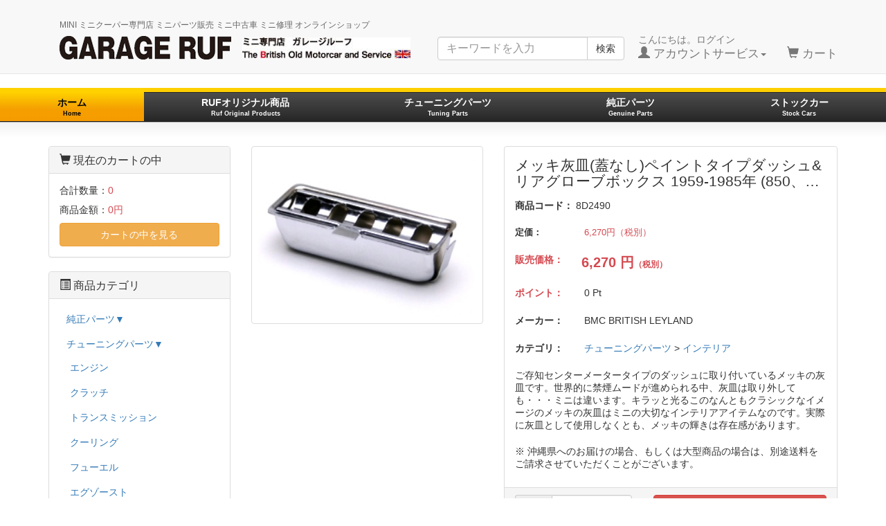

--- FILE ---
content_type: text/html; charset=UTF-8
request_url: https://www.garage-ruf.com/shop/products/detail.php?product_id=3397
body_size: 9359
content:
<?xml version="1.0" encoding="UTF-8"?>
<!DOCTYPE html>

<html lang="ja">
<head>
    <meta charset="UTF-8" />
    <meta http-equiv="X-UA-Compatible" content="IE=edge" />
    <meta name="viewport" content="width=device-width, initial-scale=1" />

<meta http-equiv="Content-Type" content="text/html; charset=UTF-8" />
<title>GARAGE-RUF / メッキ灰皿(蓋なし)ペイントタイプダッシュ&amp;リアグローブボックス 1959-1985年 (850、…</title>
<meta http-equiv="Content-Script-Type" content="text/javascript" />
<meta http-equiv="Content-Style-Type" content="text/css" />
    <meta name="author" content="株式会社BONDS" />
<link rel="shortcut icon" href="/shop/user_data/packages/20160215/img/common/favicon.ico" />
<link rel="icon" type="image/vnd.microsoft.icon" href="/shop/user_data/packages/20160215/img/common/favicon.ico" />
<link rel="alternate" type="application/rss+xml" title="RSS" href="https://www.garage-ruf.com/shop/rss/" />
<script type="text/javascript" src="/shop/user_data/packages/20160215/js/jquery-1.11.0.min.js"></script>
<script type="text/javascript" src="/shop/js/eccube.js"></script>
<!-- #2342 次期メジャーバージョン(2.14)にてeccube.legacy.jsは削除予定.モジュール、プラグインの互換性を考慮して2.13では残します. -->
<script type="text/javascript" src="/shop/js/eccube.legacy.js"></script>
<script type="text/javascript" src="/shop/js/jquery.colorbox/jquery.colorbox-min.js"></script>

<!-- Latest compiled and minified CSS -->
<link rel="stylesheet" href="/shop/user_data/packages/20160215/bootstrap/3.3.4/css/bootstrap.min.css" />
<link rel="stylesheet" href="/shop/js/jquery.colorbox/colorbox.css" type="text/css" media="all" />
<link rel="stylesheet" href="/shop/user_data/packages/20160215/css/import.css" type="text/css" media="all" />
<link rel="stylesheet" href="/shop/user_data/packages/20160215/css/ruf.css" media="all">
    <!-- HTML5 shim and Respond.js IE8 support of HTML5 elements and media queries -->
    <!--[if lt IE 9]>
      <script src="https://oss.maxcdn.com/libs/html5shiv/3.7.0/html5shiv.js"></script>
      <script src="https://oss.maxcdn.com/libs/respond.js/1.4.2/respond.min.js"></script>
    <![endif]-->

<script src="/shop/user_data/packages/20160215/bootstrap/3.3.4/js/bootstrap.min.js"></script>
<script src="/shop/user_data/packages/20160215/js/jquery.plugin.js"></script>

<script type="text/javascript">//<![CDATA[
    eccube.classCategories = {"__unselected":{"__unselected":{"name":"\u9078\u629e\u3057\u3066\u304f\u3060\u3055\u3044","product_class_id":"3397","product_type":"1"}},"__unselected2":{"#":{"classcategory_id2":"","name":"\u9078\u629e\u3057\u3066\u304f\u3060\u3055\u3044"},"#0":{"classcategory_id2":"0","name":"","stock_find":true,"price01":"6,270","price02":"6,270","point":"0","product_code":"8D2490","product_class_id":"3397","product_type":"1"}}};function lnOnLoad()
        {fnSetClassCategories(document.form1, ""); }
    $(function(){
        lnOnLoad();
        // off canvas button
        $(document).on('click', '.toggle-offcanvas', function(){
            $('.row-offcanvas').toggleClass('active');
            return false;
        });

        // swipe event
        $("#main_column, #rightcolumn").on("touchstart", TouchStart);
        $("#main_column, #rightcolumn").on("touchmove" , TouchMove);

        function Position(e){
            var x = e.originalEvent.touches[0].pageX;
            var y = e.originalEvent.touches[0].pageY;
            x = Math.floor(x);
            y = Math.floor(y);
            var pos = {'x':x , 'y':y};
            return pos;
        }
        function TouchStart( event ) {
            var pos = Position(event);
            $("#main_column").data("memory",pos.x);
        }
        function TouchMove( event ) {
            var pos = Position(event); //X,Yを得る
            var start = $("#main_column").data("memory");
            var range = start - pos.x;
            if( range > 50){
                // 左に移動
                $('.row-offcanvas').removeClass('active');
            } else if (start < 30 && range < -10){
                // 右に移動
                $('.row-offcanvas').addClass('active');
            }
        }

        // input clear
        $(".input-clear").inputClear();
        // tooltip
        $('[data-toggle=tooltip]').tooltip();
        // pagetop
        var pageTop = function(){
            $((navigator.userAgent.indexOf("Opera") != -1) ? document.compatMode == 'BackCompat' ? 'body' : 'html' :'html,body').animate({scrollTop:0}, 'slow');
            return false;
        };
        var pageBottom = function(){
            $((navigator.userAgent.indexOf("Opera") != -1) ? document.compatMode == 'BackCompat' ? 'body' : 'html' :'html,body').animate({scrollTop: $(document).height()-$(window).height()}, 'slow');
            return false;
        };
        $("a[href^=#top]").click(pageTop);

        // vimize
        $().vimize({
            homePagePath: '/',
            searchBoxSelector: 'input#header-search',
            selectors: {
                0: '#category_area a',
                1: '#product-list-wrap a, .navi a, #main_column a',
            },
            defaultSelectors: 1,
            command: {
                CAT: function(){
                    window.location.href = 'https://www.google.co.jp/search?tbm=isch&q=cat';
                }
            },
            commandError: function(e){
                alert(e);
            }
        });
    });
//]]></script>


</head>

<!-- ▼BODY部 スタート -->

<body class="LC_Page_Products_Detail"><noscript><p>JavaScript を有効にしてご利用下さい.</p></noscript><div class="frame_outer"><a name="top" id="top"></a>
<!--▼HEADER-->
<div id="header_wrap" class="navbar navbar-default navbar-static-top" role="navigation"><div id="header" class="container"><div class="navbar-header"><button class="navbar-toggle" data-toggle="collapse" data-target="#header_navi"><span class="sr-only">navigation</span><span class="icon-bar"></span><span class="icon-bar"></span><span class="icon-bar"></span></button><h1 id="global-title"><a href="https://www.garage-ruf.com/"><p class="phrase">MINI ミニクーパー専門店 ミニパーツ販売 ミニ中古車 ミニ修理 オンラインショップ</p><img src="https://www.garage-ruf.com/common/img/ruf_logo.png" alt="GARAGE-RUF" class="main"><img src="https://www.garage-ruf.com/common/img/header_sub.jpg" alt="ミニ専門店 ガレージルーフ The British Old Motorcar and Service" class="sub"></a></h1><!--<a class="navbar-brand" href="https://www.garage-ruf.com/shop/">GARAGE-RUF</a>--></div><div id="header_utility"><div id="headerInternalColumn"></div><div id="header_navi" class="collapse navbar-collapse"><div class="navbar-form navbar-left hidden-xs hidden-sm"><form role="search" name="search_form" id="header_search_form" method="GET" action="/shop/products/list.php"><input type="hidden" name="transactionid" value="2ec830745aa1fdbd9dd9f0e69cc80533174ae17b" /><input type="hidden" name="mode" value="search" /><div class="input-group"><input type="text" id="header-search" class="form-control" name="name" maxlength="50" value="" placeholder="キーワードを入力"><span class="input-group-btn"><button type="submit" class="btn btn-default hidden-xs hidden-sm">検索</button></span></div></form></div><ul class="nav navbar-nav navbar-right"><li class="mypage dropdown"><a href="#" class="dropdown-toggle" data-toggle="dropdown">こんにちは。ログイン<br /><span class="font-size-md"><span class="glyphicon glyphicon-user"></span> アカウントサービス<span class="caret"></span></span></a><ul class="dropdown-menu"><li class="dropdown-header"><a href="https://www.garage-ruf.com/shop/mypage/login.php" class="btn btn-default">ログイン</a><span>はじめてのご利用ですか？<a href="/shop/entry/kiyaku.php">新規登録はこちら</a></span></li><li class="divider"></li><li class="dropdown-header">アカウントサービス</li><li><a href="https://www.garage-ruf.com/shop/mypage/login.php"><span class="glyphicon glyphicon-user"></span> MYページ</a></li><li><a href="https://www.garage-ruf.com/shop/mypage/login.php"><span class="fa fa-clock-o"></span> 購入履歴</a></li><li><a href="https://www.garage-ruf.com/shop/mypage/favorite.php"><span class="fa fa-star"></span> お気に入り</a></li><li class="divider"></li><li><a href="https://www.garage-ruf.com/shop/mypage/login.php"><span class="glyphicon glyphicon-log-in"></span> ログイン</a></li></ul></li><li class="hidden-xs"><a href="https://www.garage-ruf.com/shop/cart/"><br /><span class="font-size-md"><span class="glyphicon glyphicon-shopping-cart"></span> カート<span class="badge bg-red" data-role="cart-total-quantity"></span></span></a></li><li class="visible-xs"><a href="/shop/abouts/">当サイトについて</a></li><li class="visible-xs"><a href="https://www.garage-ruf.com/shop/contact/">お問い合わせ</a></li><li class="visible-xs"><a href="/shop/order/">特定商取引法に基づく表示</a></li><li class="visible-xs"><a href="/shop/guide/privacy.php">プライバシーポリシー</a></li></ul></div></div></div></div><!-- for small mobile --><section id="mobile-nav" class="hidden-md hidden-lg"><div class="container margin-bottom-lg"><form name="search_form" method="get" action="/shop/products/list.php"><div class="input-group"><span class="input-group-addon"><span class="glyphicon glyphicon-search"></span></span><input type="hidden" name="transactionid" value="2ec830745aa1fdbd9dd9f0e69cc80533174ae17b" /><input type="hidden" name="mode" value="search" /><input type="text" class="form-control input-clear" name="name" value="" placeholder="キーワードを入力" /></div></form></div><nav class="navbar navbar-default hidden-sm" role="navigation"><div class="container text-center"><ul class="nav navbar-nav"><li class="col-xs-2"><a href="https://www.garage-ruf.com/shop/" class="btn btn-link toggle-offcanvas"><span class="glyphicon glyphicon-home fa-2x"></span><br /><small>ホーム</small></a></li><li class="col-xs-2"><a href="#" class="btn btn-link toggle-offcanvas"><span class="glyphicon glyphicon-list-alt fa-2x"></span><br /><small>カテゴリ</small></a></li><li class="col-xs-2"><a href="https://www.garage-ruf.com/shop/mypage/login.php" class="btn btn-link"><span class="glyphicon glyphicon-user fa-2x"></span><br /><small>MYページ</small></a></li><li class="col-xs-2"><a href="https://www.garage-ruf.com/shop/mypage/favorite.php" class="btn btn-link"><span class="glyphicon glyphicon-star-empty fa-2x"></span><br /><small>お気に入り</small></a></li><li class="col-xs-2"><a href="https://www.garage-ruf.com/shop/cart/" class="btn btn-link"><span class="glyphicon glyphicon-shopping-cart fa-flip-horizontal fa-2x"></span><br /><small>カート</small><span class="cart-total-quantity badge bg-red" data-role="cart-total-quantity"></span></a></li><li class="col-xs-2"><a href="https://www.garage-ruf.com/shop/contact/" class="btn btn-link"><span class="glyphicon glyphicon-earphone fa-flip-horizontal fa-2x"></span><br /><small>お問い合わせ</small></a></li></ul></div></nav></section><!-- for small mobile --><ul id="main_nav" class="nav nav-tabs nav-justified hidden-xs"><li class="active"><a href="/shop/" data-toggle="tab" onclick="location.href='/shop/';">ホーム<br><span style="font-size: 9px;">Home</span></a></li><li><a href="/shop/products/list.php?category_id=4486" data-toggle="tab" onclick="location.href='/shop/products/list.php?category_id=4486';">RUFオリジナル商品<br><span style="font-size: 9px;">Ruf Original Products</span></a></li><li><a href="/shop/products/list.php?category_id=2" data-toggle="tab" onclick="location.href='/shop/products/list.php?category_id=2';">チューニングパーツ<br><span style="font-size: 9px;">Tuning Parts</span></a></li><li><a href="/shop/products/list.php?category_id=1" data-toggle="tab" onclick="location.href='/shop/products/list.php?category_id=1';">純正パーツ<br><span style="font-size: 9px;">Genuine Parts</span></a></li><li><a href="/stockcar" data-toggle="tab" onclick="location.href='/stockcar';">ストックカー<br><span style="font-size: 9px;">Stock Cars</span></a></li></ul>
<!--▲HEADER--><div id="container" class="container"><div class="row row-offcanvas row-offcanvas-left"><div id="main_column" class="col-sm-8 col-md-9 col-sm-push-4 col-md-push-3 right colnum2"><!-- ▼Edge 非対応アラート --><!-- ▲Edge 非対応アラート --><!-- ▼メイン -->
<script type="text/javascript">//<![CDATA[
    // 規格2に選択肢を割り当てる。
    function fnSetClassCategories(form, classcat_id2_selected) {
        var $form = $(form);
        var product_id = $form.find('input[name=product_id]').val();
        var $sele1 = $form.find('select[name=classcategory_id1]');
        var $sele2 = $form.find('select[name=classcategory_id2]');
        eccube.setClassCategories($form, product_id, $sele1, $sele2, classcat_id2_selected);
    }
//]]></script>


<div id="undercolumn">

    <form name="form1" id="form1" class="form-horizontal" method="post" action="?">
        <input type="hidden" name="transactionid" value="2ec830745aa1fdbd9dd9f0e69cc80533174ae17b" />
        <div id="detailarea" class="clearfix row">
            <div id="detailphotobloc-wrap" class="col-md-5">
                <div id="detailphotobloc" class="">
                    <div class="photo margin-bottom-lg">
                                                <!--★画像★-->
                                                    <img src="/shop/upload/save_image/t21500270.jpg" width="470" height="470" alt="メッキ灰皿(蓋なし)ペイントタイプダッシュ&amp;リアグローブボックス 1959-1985年 (850、…" class="picture img-responsive img-thumbnail center-block" />
                                            </div>
                </div>
            </div>
            <div id="detailrightbloc-wrap" class="col-md-7">
                <div id="detailrightbloc" class="panel panel-default">
                    <!--▼商品ステータス-->
                                                            <!--▲商品ステータス-->
                    <div id="detail-warp" class="panel-body">
                        <!--★商品名★-->
                        <h2 class="margin-none">メッキ灰皿(蓋なし)ペイントタイプダッシュ&amp;リアグローブボックス 1959-1985年 (850、…</h2>

                        <!--★商品コード★-->
                        <dl class="product_code">
                            <dt>商品コード：</dt>
                            <dd>
                                <span id="product_code_default">
                                                                            8D2490
                                                                    </span><span id="product_code_dynamic"></span>
                            </dd>
                        </dl>

                        <!--★通常価格★-->
                                                    <dl class="normal_price">
                                <dt>定価：</dt>
                                <dd class="price">
                                    <span id="price01_default">6,270<span id="price01_dynamic"></span>円（税別）
                                </dd>
                            </dl>
                        
                        <!--★販売価格★-->
                        <dl class="sale_price">
                            <dt>販売価格：</dt>
                            <dd class="price">
                                <span id="price02_default">6,270</span><span id="price02_dynamic"></span>
                                円<span style="font-size: 12px;">（税別）</span>
                            </dd>
                        </dl>

                        <!--★ポイント★-->
                                                <dl>
                            <dt class="point">ポイント：</dt>
                            <dd>
                                <span id="point_default">0</span><span id="point_dynamic"></span>
                                Pt
                            </dd>
                        </dl>
                        
                                                                            <dl class="maker">
                                <dt>メーカー：</dt>
                                <dd>BMC  BRITISH LEYLAND</dd>
                            </dl>
                                                
                        <!--▼メーカーURL-->
                                                <!--▼メーカーURL-->

                        <!--★関連カテゴリ★-->
                        <dl class="relative_cat">
                            <dt>カテゴリ：</dt>
                                                            <dd>
                                                                            <a href="/shop/products/list.php?category_id=2">チューニングパーツ</a>
                                         >                                                                             <a href="/shop/products/list.php?category_id=16">インテリア</a>
                                                                                                            </dd>
                                                    </dl>

                        <!--★詳細メインコメント★-->
                        <div class="main_comment"><p>ご存知センターメータータイプのダッシュに取り付いているメッキの灰皿です。世界的に禁煙ムードが進められる中、灰皿は取り外しても・・・ミニは違います。キラッと光るこのなんともクラシックなイメージのメッキの灰皿はミニの大切なインテリアアイテムなのです。実際に灰皿として使用しなくとも、メッキの輝きは存在感があります。</p></div>
                        <p style="padding-top: 10px;">※ 沖縄県へのお届けの場合、もしくは大型商品の場合は、別途送料をご請求させていただくことがございます。</p>
                    </div>

                    <!--▼買い物かご-->
                    <div id="cart_area-wrap" class="panel-footer">
                        <div class="cart_area clearfix">
                            <input type="hidden" name="mode" value="cart" />
                            <input type="hidden" name="product_id" value="3397" />
                            <input type="hidden" name="product_class_id" value="3397" id="product_class_id" />
                            <input type="hidden" name="favorite_product_id" value="" />

                                                            
                                <!--★数量★-->
                                <div class="row form-group">
                                    <div class="quantity col-xs-6 col-sm-5">
                                        <div class="input-group">
                                            <span class="input-group-addon">数量</span>
                                            <input type="number" id="cart-quantity" class="box60 form-control" name="quantity" value="1" maxlength="9" min="1" style="" />
                                        </div>
                                                                            </div>

                                    <div class="cartin col-xs-6 col-sm-7">
                                        <div class="cartin_btn">
                                            <div id="cartbtn_default">
                                                <!--★カートに入れる★-->
                                                <a href="javascript:void(document.form1.submit())" class="btn btn-danger btn-block">
                                                    <span class="glyphicon glyphicon-shopping-cart"></span> カートに追加
                                                </a>
                                            </div>
                                        </div>
                                    </div>
                                </div>
                                <div class="attention" id="cartbtn_dynamic"></div>
                            
                            <!--★お気に入り登録★-->
                                                    </div>
                    </div>
                </div>
            </div>
            <!--▲買い物かご-->
        </div>
    </form>

    <!--詳細ここまで-->

    <div class="ruf_backbtn">
      <a href="javascript:history.back();" class="btn btn-primary"><span class="glyphicon glyphicon-backward"></span> 戻る</a>
    </div>


    <!--▼サブコメント-->
                                                                                                                                                    <!--▲サブコメント-->


    <!--▼関連商品-->
            <div id="whobought_area">
            <div class="well-sm bg-warning panel-heading margin-bottom-lg">
                <h2 class="text-warning">
                    <span class="fa fa-thumbs-o-up"></span> その他のオススメ商品
                </h2>
            </div>
            <div class="panel-body">
                            <div class="product_item media">
                    <div class="productImage pull-left">
                        <a href="/shop/products/detail.php?product_id=3394">
                            <img src="/shop/upload/save_image/noimage.gif" class="media-object img-thumbnail" style="max-width: 65px;max-height: 65px;" alt="オーバルメーターカウル用ダッシュライナーセット　ダクト穴無し　黒ビニールタイプ" /></a>
                    </div>
                                                            <div class="productContents media-body">
                        <h3 class="media-heading"><a href="/shop/products/detail.php?product_id=3394">オーバルメーターカウル用ダッシュライナーセット　ダクト穴無し　黒ビニールタイプ</a></h3>
                        <p class="sale_price">販売価格（税別）：<span class="price">
                                                            14,600
                            円</span></p>
                        <p class="mini"></p>
                    </div>
                </div>                                            <div class="product_item media">
                    <div class="productImage pull-left">
                        <a href="/shop/products/detail.php?product_id=3396">
                            <img src="/shop/upload/save_image/t21500260.jpg" class="media-object img-thumbnail" style="max-width: 65px;max-height: 65px;" alt="生産終了　3連センターメーター用　ダッシュライナー左右セット" /></a>
                    </div>
                                                            <div class="productContents media-body">
                        <h3 class="media-heading"><a href="/shop/products/detail.php?product_id=3396">生産終了　3連センターメーター用　ダッシュライナー左右セット</a></h3>
                        <p class="sale_price">販売価格（税別）：<span class="price">
                                                            2,650
                            円</span></p>
                        <p class="mini"></p>
                    </div>
                </div>                                    <div class="clear"></div>
                                            <div class="product_item media">
                    <div class="productImage pull-left">
                        <a href="/shop/products/detail.php?product_id=3398">
                            <img src="/shop/upload/save_image/t21500280.jpg" class="media-object img-thumbnail" style="max-width: 65px;max-height: 65px;" alt="メッキ灰皿(蓋付き)ビニールカバータイプダッシュ 1961-1971年(クーパーS、クーパーなど)" /></a>
                    </div>
                                                            <div class="productContents media-body">
                        <h3 class="media-heading"><a href="/shop/products/detail.php?product_id=3398">メッキ灰皿(蓋付き)ビニールカバータイプダッシュ 1961-1971年(クーパーS、クーパーなど)</a></h3>
                        <p class="sale_price">販売価格（税別）：<span class="price">
                                                            6,000
                            円</span></p>
                        <p class="mini"></p>
                    </div>
                </div>                                            <div class="product_item media">
                    <div class="productImage pull-left">
                        <a href="/shop/products/detail.php?product_id=3399">
                            <img src="/shop/upload/save_image/t21500290.jpg" class="media-object img-thumbnail" style="max-width: 65px;max-height: 65px;" alt="オイルプレッシャーパイプ用ファイバーワッシャー" /></a>
                    </div>
                                                            <div class="productContents media-body">
                        <h3 class="media-heading"><a href="/shop/products/detail.php?product_id=3399">オイルプレッシャーパイプ用ファイバーワッシャー</a></h3>
                        <p class="sale_price">販売価格（税別）：<span class="price">
                                                            143
                            円</span></p>
                        <p class="mini"></p>
                    </div>
                </div>                                    <div class="clear"></div>
                                        </div>
        </div>
        <!--▲関連商品-->

</div><!-- ▲メイン --></div><div id="leftcolumn" class="side_column sidebar-offcanvas col-xs-12 col-sm-4 col-sm-pull-8 col-md-3 col-md-pull-9"><!-- ▼かごの中 -->
<div class="block_outer hidden-xs"><div id="cart_area" class="panel panel-default"><div class="panel-heading"><h2 class="panel-title"><span class="glyphicon glyphicon-shopping-cart"></span> 現在のカートの中</h2></div><div class="block_body panel-body"><div class="information"><p class="item">合計数量：<span class="attention">0</span></p><p class="total">商品金額：<span class="price">0円</span></p></div><a href="https://www.garage-ruf.com/shop/cart/" class="btn btn-block btn-warning">カートの中を見る</a></div></div></div><!-- ▲かごの中 --><!-- ▼カテゴリ -->
<script type="text/javascript">//<![CDATA[
  $(function(){
    $('#category_area li.level1:last').css('border-bottom', 'none');
  
    // アコーディオン化対応
    $('#category_area li.level1 > a, #category_area li.level2 > a').on("click", function (event) {
      var $ul = $(this).siblings("ul");
      if ($ul.length) {
        $(this).siblings("ul").slideToggle();
        return false;
      } else {
        return true;
      }
    });

    $('#category_area li.level1 > a, #category_area li.level2 > a').each(function () {
      var $ul = $(this).siblings("ul"),
          $span = $(this).children("span");
      if ($ul.length) {
        $span.text($span.text() + "▼")
      }
    });

  });
//]]></script>

<div class="block_outer"><div id="category_area" class="panel panel-default"><div class="panel-heading"><h2 class="panel-title"><span class="glyphicon glyphicon-list-alt"></span> 商品カテゴリ</h2></div><div class="block_body panel-body">
<ul  style="" class="nav nav-pills nav-stacked"><li class="level1"><a href="/shop/products/list.php?category_id=1"><span class="menuitem">純正パーツ</span></a>
<ul  style="display: none;" class="nav nav-pills nav-stacked"><li class="level2"><a href="/shop/products/list.php?category_id=135"><span class="menuitem">エンジン</span></a>
<ul  style="display: none;" class="nav nav-pills nav-stacked"><li class="level3"><a href="/shop/user_data/genuine_parts.php?category_id=136"><span class="menuitem">ブロック/ピストン</span></a>
<ul  style="display: none;" class="nav nav-pills nav-stacked"></ul>
</li><li class="level3"><a href="/shop/user_data/genuine_parts.php?category_id=161"><span class="menuitem">ピストン リング 表</span></a>
<ul  style="display: none;" class="nav nav-pills nav-stacked"></ul>
</li><li class="level3"><a href="/shop/user_data/genuine_parts.php?category_id=195"><span class="menuitem">パワーユニット ガスケット セット</span></a></li><li class="level3"><a href="/shop/user_data/genuine_parts.php?category_id=313"><span class="menuitem">ブロック - MK1/2クーパーS970cc/1071cc/1275cc</span></a>
<ul  style="display: none;" class="nav nav-pills nav-stacked"></ul>
</li><li class="level3"><a href="/shop/user_data/genuine_parts.php?category_id=607"><span class="menuitem">ヘッド - 1275cc (クーパーS/ターボ除く)</span></a>
<ul  style="display: none;" class="nav nav-pills nav-stacked"></ul>
</li><li class="level3"><a href="/shop/user_data/genuine_parts.php?category_id=735"><span class="menuitem">オイルフィルター/エレメント</span></a>
<ul  style="display: none;" class="nav nav-pills nav-stacked"></ul>
</li><li class="level3"><a href="/shop/user_data/genuine_parts.php?category_id=894"><span class="menuitem">エンジンマウント/ブラケット</span></a>
<ul  style="display: none;" class="nav nav-pills nav-stacked"></ul>
</li></ul>
</li><li class="level2"><a href="/shop/products/list.php?category_id=1076"><span class="menuitem">トランスミッション</span></a>
<ul  style="display: none;" class="nav nav-pills nav-stacked"><li class="level3"><a href="/shop/user_data/genuine_parts.php?category_id=1077"><span class="menuitem">パワーユニット ガスケット セット</span></a></li><li class="level3"><a href="/shop/user_data/genuine_parts.php?category_id=1195"><span class="menuitem">4シンクロギア(〜1980)</span></a>
<ul  style="display: none;" class="nav nav-pills nav-stacked"></ul>
</li><li class="level3"><a href="/shop/user_data/genuine_parts.php?category_id=1241"><span class="menuitem">4シンクロギア(1980〜) - ロッドチェンジ</span></a>
<ul  style="display: none;" class="nav nav-pills nav-stacked"></ul>
</li><li class="level3"><a href="/shop/user_data/genuine_parts.php?category_id=1356"><span class="menuitem">セレクター/スピードドライブ (ロッドチェンジ)</span></a>
<ul  style="display: none;" class="nav nav-pills nav-stacked"></ul>
</li><li class="level3"><a href="/shop/user_data/genuine_parts.php?category_id=1425"><span class="menuitem">トランスミッションケース(A/T)</span></a>
<ul  style="display: none;" class="nav nav-pills nav-stacked"></ul>
</li><li class="level3"><a href="/shop/user_data/genuine_parts.php?category_id=1462"><span class="menuitem">フォワードクラッチ/エンドカバー</span></a>
<ul  style="display: none;" class="nav nav-pills nav-stacked"></ul>
</li><li class="level3"><a href="/shop/user_data/genuine_parts.php?category_id=1528"><span class="menuitem">キックダウン コントロール/サーボ/バルブ</span></a>
<ul  style="display: none;" class="nav nav-pills nav-stacked"></ul>
</li><li class="level3"><a href="/shop/user_data/genuine_parts.php?category_id=1649"><span class="menuitem">フロント カバー</span></a>
<ul  style="display: none;" class="nav nav-pills nav-stacked"></ul>
</li><li class="level3"><a href="/shop/user_data/genuine_parts.php?category_id=1699"><span class="menuitem">ガスケット/シールキット</span></a>
<ul  style="display: none;" class="nav nav-pills nav-stacked"></ul>
</li><li class="level3"><a href="/shop/user_data/genuine_parts.php?category_id=1723"><span class="menuitem">セレクター(1985〜)</span></a>
<ul  style="display: none;" class="nav nav-pills nav-stacked"></ul>
</li></ul>
</li><li class="level2"><a href="/shop/products/list.php?category_id=1786"><span class="menuitem">クーリング</span></a>
<ul  style="display: none;" class="nav nav-pills nav-stacked"><li class="level3"><a href="/shop/user_data/genuine_parts.php?category_id=1801"><span class="menuitem">ラジエーター</span></a>
<ul  style="display: none;" class="nav nav-pills nav-stacked"></ul>
</li><li class="level3"><a href="/shop/user_data/genuine_parts.php?category_id=1840"><span class="menuitem">ラジエーターホース/エクスパンションタンク</span></a>
<ul  style="display: none;" class="nav nav-pills nav-stacked"></ul>
</li></ul>
</li><li class="level2"><a href="/shop/products/list.php?category_id=1893"><span class="menuitem">フューエル</span></a>
<ul  style="display: none;" class="nav nav-pills nav-stacked"><li class="level3"><a href="/shop/user_data/genuine_parts.php?category_id=1897"><span class="menuitem">フューエルタンク/センダーユニット</span></a>
<ul  style="display: none;" class="nav nav-pills nav-stacked"></ul>
</li><li class="level3"><a href="/shop/user_data/genuine_parts.php?category_id=1933"><span class="menuitem">フューエルポンプ</span></a>
<ul  style="display: none;" class="nav nav-pills nav-stacked"></ul>
</li><li class="level3"><a href="/shop/user_data/genuine_parts.php?category_id=2073"><span class="menuitem">キャブレター - HIF38/HIF44</span></a>
<ul  style="display: none;" class="nav nav-pills nav-stacked"></ul>
</li></ul>
</li><li class="level2"><a href="/shop/products/list.php?category_id=2194"><span class="menuitem">エグゾースト</span></a>
<ul  style="display: none;" class="nav nav-pills nav-stacked"><li class="level3"><a href="/shop/user_data/genuine_parts.php?category_id=2232"><span class="menuitem">エグゾースト - (キャブ - 触媒付き)</span></a>
<ul  style="display: none;" class="nav nav-pills nav-stacked"></ul>
</li></ul>
</li><li class="level2"><a href="/shop/products/list.php?category_id=2341"><span class="menuitem">ステアリング</span></a>
<ul  style="display: none;" class="nav nav-pills nav-stacked"><li class="level3"><a href="/shop/user_data/genuine_parts.php?category_id=2394"><span class="menuitem">ドライブシャフト/CVジョイント</span></a>
<ul  style="display: none;" class="nav nav-pills nav-stacked"></ul>
</li></ul>
</li><li class="level2"><a href="/shop/products/list.php?category_id=2414"><span class="menuitem">サスペンション</span></a>
<ul  style="display: none;" class="nav nav-pills nav-stacked"><li class="level3"><a href="/shop/user_data/genuine_parts.php?category_id=2440"><span class="menuitem">ドライブシャフト/CVジョイント</span></a>
<ul  style="display: none;" class="nav nav-pills nav-stacked"></ul>
</li><li class="level3"><a href="/shop/user_data/genuine_parts.php?category_id=2481"><span class="menuitem">サスペンション-フロント(ラバコン)</span></a>
<ul  style="display: none;" class="nav nav-pills nav-stacked"></ul>
</li></ul>
</li><li class="level2"><a href="/shop/products/list.php?category_id=2680"><span class="menuitem">ブレーキ</span></a>
<ul  style="display: none;" class="nav nav-pills nav-stacked"><li class="level3"><a href="/shop/user_data/genuine_parts.php?category_id=2695"><span class="menuitem">フロントドラムブレーキ</span></a>
<ul  style="display: none;" class="nav nav-pills nav-stacked"></ul>
</li><li class="level3"><a href="/shop/user_data/genuine_parts.php?category_id=2783"><span class="menuitem">ブレーキパイプ(シングルライン)</span></a></li><li class="level3"><a href="/shop/user_data/genuine_parts.php?category_id=2804"><span class="menuitem">ブレーキパイプ(スプリットダイアゴナル)</span></a>
<ul  style="display: none;" class="nav nav-pills nav-stacked"></ul>
</li><li class="level3"><a href="/shop/user_data/genuine_parts.php?category_id=2821"><span class="menuitem">ブレーキパイプ(フェイラースイッチ付きスプリットダイアゴナル)</span></a>
<ul  style="display: none;" class="nav nav-pills nav-stacked"></ul>
</li></ul>
</li><li class="level2"><a href="/shop/products/list.php?category_id=2923"><span class="menuitem">エレクトリック</span></a>
<ul  style="display: none;" class="nav nav-pills nav-stacked"><li class="level3"><a href="/shop/user_data/genuine_parts.php?category_id=3052"><span class="menuitem">バッテリー取付部品/リレー</span></a>
<ul  style="display: none;" class="nav nav-pills nav-stacked"></ul>
</li><li class="level3"><a href="/shop/user_data/genuine_parts.php?category_id=3128"><span class="menuitem">ホーン/ウインドスクリーンワイパー</span></a></li><li class="level3"><a href="/shop/user_data/genuine_parts.php?category_id=3147"><span class="menuitem">ヘッドランプ/ドライビングランプ</span></a>
<ul  style="display: none;" class="nav nav-pills nav-stacked"></ul>
</li><li class="level3"><a href="/shop/user_data/genuine_parts.php?category_id=3184"><span class="menuitem">ランプ(インジケーター/サイドマーカー)</span></a>
<ul  style="display: none;" class="nav nav-pills nav-stacked"></ul>
</li><li class="level3"><a href="/shop/user_data/genuine_parts.php?category_id=3286"><span class="menuitem">パワーユニット1.3TBi (〜’96)</span></a>
<ul  style="display: none;" class="nav nav-pills nav-stacked"></ul>
</li><li class="level3"><a href="/shop/user_data/genuine_parts.php?category_id=3309"><span class="menuitem">パワーユニット1.3TBi (’97〜)</span></a>
<ul  style="display: none;" class="nav nav-pills nav-stacked"></ul>
</li></ul>
</li><li class="level2"><a href="/shop/products/list.php?category_id=3330"><span class="menuitem">ボディ</span></a>
<ul  style="display: none;" class="nav nav-pills nav-stacked"><li class="level3"><a href="/shop/user_data/genuine_parts.php?category_id=3761"><span class="menuitem">グリル(MK2〜)</span></a>
<ul  style="display: none;" class="nav nav-pills nav-stacked"></ul>
</li><li class="level3"><a href="/shop/user_data/genuine_parts.php?category_id=3874"><span class="menuitem">ヒーター/エアベント (1)</span></a>
<ul  style="display: none;" class="nav nav-pills nav-stacked"></ul>
</li><li class="level3"><a href="/shop/user_data/genuine_parts.php?category_id=3954"><span class="menuitem">ヘッドライニング/トリム</span></a>
<ul  style="display: none;" class="nav nav-pills nav-stacked"></ul>
</li></ul>
</li><li class="level2"><a href="/shop/products/list.php?category_id=4346"><span class="menuitem">ADO16</span></a>
<ul  style="display: none;" class="nav nav-pills nav-stacked"><li class="level3"><a href="/shop/user_data/genuine_parts.php?category_id=4358"><span class="menuitem">ADO16(エンジン) 3</span></a>
<ul  style="display: none;" class="nav nav-pills nav-stacked"></ul>
</li></ul>
</li></ul>
</li><li class="level1"><a href="/shop/products/list.php?category_id=2"><span class="menuitem">チューニングパーツ</span></a>
<ul  style="" class="nav nav-pills nav-stacked"><li class="level2"><a href="/shop/products/list.php?category_id=3"><span class="menuitem">エンジン</span></a></li><li class="level2"><a href="/shop/products/list.php?category_id=4"><span class="menuitem">クラッチ</span></a></li><li class="level2"><a href="/shop/products/list.php?category_id=5"><span class="menuitem">トランスミッション</span></a></li><li class="level2"><a href="/shop/products/list.php?category_id=6"><span class="menuitem">クーリング</span></a></li><li class="level2"><a href="/shop/products/list.php?category_id=7"><span class="menuitem">フューエル</span></a></li><li class="level2"><a href="/shop/products/list.php?category_id=8"><span class="menuitem">エグゾースト</span></a></li><li class="level2"><a href="/shop/products/list.php?category_id=9"><span class="menuitem">ステアリング</span></a></li><li class="level2"><a href="/shop/products/list.php?category_id=10"><span class="menuitem">サスペンション</span></a></li><li class="level2"><a href="/shop/products/list.php?category_id=11"><span class="menuitem">ブレーキ</span></a></li><li class="level2"><a href="/shop/products/list.php?category_id=12"><span class="menuitem">エレクトリック</span></a></li><li class="level2"><a href="/shop/products/list.php?category_id=13"><span class="menuitem">ボディ</span></a></li><li class="level2"><a href="/shop/products/list.php?category_id=15"><span class="menuitem">エクステリア</span></a></li><li class="level2 onmark active"><a href="/shop/products/list.php?category_id=16" class="onlink"><span class="menuitem">インテリア</span></a></li><li class="level2"><a href="/shop/products/list.php?category_id=17"><span class="menuitem">ホビー</span></a></li><li class="level2"><a href="/shop/products/list.php?category_id=18"><span class="menuitem">ツール</span></a></li><li class="level2"><a href="/shop/products/list.php?category_id=19"><span class="menuitem">カーケア</span></a></li><li class="level2"><a href="/shop/products/list.php?category_id=20"><span class="menuitem">その他</span></a></li><li class="level2"><a href="/shop/products/list.php?category_id=21"><span class="menuitem">アクセサリー</span></a></li><li class="level2"><a href="/shop/products/list.php?category_id=22"><span class="menuitem">ホイール</span></a></li><li class="level2"><a href="/shop/products/list.php?category_id=4473"><span class="menuitem">モーク</span></a></li><li class="level2"><a href="/shop/products/list.php?category_id=4474"><span class="menuitem">お取り寄せ商品</span></a></li><li class="level2"><a href="/shop/products/list.php?category_id=4475"><span class="menuitem">廃番</span></a></li></ul>
</li><li class="level1"><a href="/shop/products/list.php?category_id=4486"><span class="menuitem">RUFオリジナルパーツ</span></a></li><li class="level1"><a href="/shop/products/list.php?category_id=4492"><span class="menuitem">DELTAオリジナルパーツ</span></a>
<ul  style="display: none;" class="nav nav-pills nav-stacked"><li class="level2"><a href="/shop/products/list.php?category_id=4493"><span class="menuitem">エクステリア</span></a></li><li class="level2"><a href="/shop/products/list.php?category_id=4494"><span class="menuitem">インテリア</span></a></li><li class="level2"><a href="/shop/products/list.php?category_id=4495"><span class="menuitem">エレクトリック</span></a></li><li class="level2"><a href="/shop/products/list.php?category_id=4496"><span class="menuitem">エンジン</span></a></li><li class="level2"><a href="/shop/products/list.php?category_id=4497"><span class="menuitem">サスペンション</span></a></li><li class="level2"><a href="/shop/products/list.php?category_id=4498"><span class="menuitem">レーシング</span></a></li><li class="level2"><a href="/shop/products/list.php?category_id=4499"><span class="menuitem">グッズ・ツール</span></a></li></ul>
</li></ul>
</div></div></div><!-- ▲カテゴリ --><!-- ▼利用ガイド -->
<div class="block_outer"><div id="guide_area" class="block_body"><div class="list-group"><a href="/shop/abouts/" class="list-group-item">当サイトについて<span class="fa fa-angle-right pull-right"></span></a><a href="https://www.garage-ruf.com/shop/contact/" class="list-group-item">お問い合わせ<span class="fa fa-angle-right pull-right"></span></a><a href="/shop/order/" class="list-group-item">特定商取引法に基づく表記<span class="fa fa-angle-right pull-right"></span></a><a href="/shop/guide/privacy.php" class="list-group-item">プライバシーポリシー<span class="fa fa-angle-right pull-right"></span></a></div></div></div><!-- ▲利用ガイド --><p class="visible-xs"><button class="btn btn-default col-xs-4 toggle-offcanvas"><span class="glyphicon glyphicon-chevron-left"></span></button></p></div></div><!--offcanvas--></div><!--container-->
<!--▼FOOTER-->
<div id="footer_wrap"><div id="footer" class="container"><div id="pagetop" class="pull-right"><a href="#top">このページの先頭へ</a></div><div id="accessdetail" class="shop_panel_border"><div class="shop_panel"><img src="/common/img/accessdetail-letter.png" alt="GARAGE RUF ミニ専門店　ガレージルーフ The British Old Motorcar and Service" class="responsive"/><p>営業時間 10:00～17:30　定休日毎週火曜日・月2回水曜日 （WEBSHOP定休日：毎週火曜・月2回水曜日 ・日曜・祝祭日）<br/>〒312-0062 ひたちなか市高場806-1<br/>Copyright ©&nbsp;2005-2026&nbsp;GARAGE-RUF All rights reserved.</p></div></div></div></div><script>(function(i,s,o,g,r,a,m){i['GoogleAnalyticsObject']=r;i[r]=i[r]||function(){(i[r].q=i[r].q||[]).push(arguments)},i[r].l=1*new Date();a=s.createElement(o),m=s.getElementsByTagName(o)[0];a.async=1;a.src=g;m.parentNode.insertBefore(a,m)})(window,document,'script','https://www.google-analytics.com/analytics.js','ga');ga('create', 'UA-78471278-1', 'auto');ga('send', 'pageview');</script>
<!--▲FOOTER--></div></body><!-- ▲BODY部 エンド -->

</html>